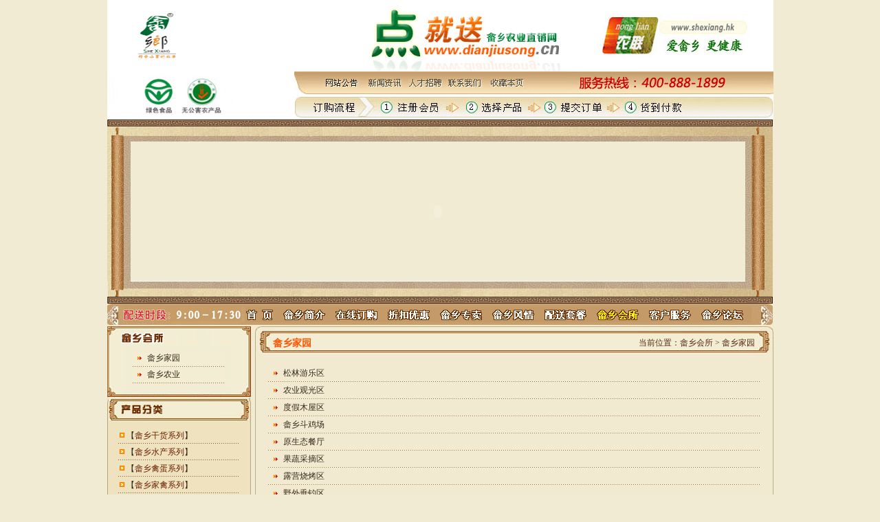

--- FILE ---
content_type: text/html
request_url: http://1058.cc/sxhs.asp
body_size: 25698
content:
	
<html xmlns="http://www.w3.org/1999/xhtml">
<head>
<meta http-equiv="Content-Type" content="text/html; charset=gb2312" />
<title>畲乡会所-畲(she)乡休闲会所-畲乡农家乐会所-畲乡生态健康会所</title>
<meta name="keywords" content="畲乡会所,畲乡休闲会所,畲(she)乡农家乐会所,畲乡生态健康会所" />
<meta name="description" content="杭州畲乡农庄有限公司为让广大的消费者亲身体验畲(she)乡的原生态美，细细体味畲族特有的深厚少数民族文化韵味，建立畲乡休闲会所,畲(she)乡农家乐会所,畲乡生态健康会所等。" />
<style type="text/css">
<!--
body {
	margin-left: 0px;
	margin-top: 0px;
	margin-right: 0px;
	margin-bottom: 0px;
}
-->
</style>
<link href="css/cs.css" rel="stylesheet" type="text/css" />
</head>

<body bgcolor="#F1EBD3">
<table width="969" border="0" align="center" cellpadding="0" cellspacing="0">
  <tr>
    <td align="center">  <table border=0 cellSpacing=0 cellPadding=0 width=969 bgColor=#ffffff align=center>
    <tr>
      <td width=145 align=middle valign="middle"><IMG style="WIDTH: 55px; HEIGHT: 66px" src="images/gh.gif" width=55 height=66></td>
      <td width=230 align=left>&nbsp;</td>
      <td width=311 align=left><IMG src="images/right49.jpg" width=290 height=104></td>
      <td vAlign=middle width=283 align=middle><IMG src="images/right51.jpg" width=215 height=62></td>
    </tr>
    <tr>
      <td colSpan=4 align=middle>
        <table border=0 cellSpacing=0 cellPadding=0 width="100%">
          <tr>
            <td rowSpan=2 width="29%"><IMG style="WIDTH: 256px; HEIGHT: 59px" src="images/right52.jpg" width=256 height=89></td>
            <td height=34>
              <table border=0 cellSpacing=0 cellPadding=0 width="100%">
                <tr>
                  <td height=34 background=images/right57.jpg width="5%"><IMG src="images/right56.jpg" width=34 height=34></td>
                  <td background=images/right57.jpg width="43%" align=middle>
                    <table border=0 cellSpacing=0 cellPadding=0 width="100%">
                      <tr>
                        <td height=34 width="20%" align=right><A href="gong.asp"><IMG border=0 src="images/right67.jpg" width=54 height=15></A></td>
                        <td width="21%" align=right><A href="xwzx.asp"><IMG border=0 src="images/right58.jpg" width=52 height=15></A></td>
                        <td width="19%" align=right><A href="rczp.asp"><IMG border=0 src="images/right59.jpg" width=49 height=15></A></td>
                        <td width="20%" align=right><A href="lxwm.asp?id=37"><IMG border=0 src="images/right60.jpg" width=54 height=15></A></td>
                        <td width="20%" align=right><A href="javascript:window.external.AddFavorite(' http://www.shengxiang.com.cn/','点就送绿色联盟同城配送')"><IMG border=0 src="images/right61.jpg" width=50 height=15></A></td>
                      </tr>
                    </table>
                  </td>
                  <td width="52%"><IMG src="images/right55.jpg" width=362 height=34></td>
                </tr>
              </table>
            </td>
          </tr>
          <tr>
            <td vAlign=center align=right><IMG src="images/right54.jpg" width=697 height=36></td>
          </tr>
        </table>
      </td>
    </tr>
  </table>	
</td>
  </tr>
  <tr>
    <td align="center"><table width="969" border="0" cellspacing="0" cellpadding="0">
      <tr>
        <td colspan="3" align="center"><img src="images/right63.jpg" width="969" height="32" /></td>
      </tr>
      <tr>
        <td width="34" align="left" background="images/right65.jpg">&nbsp;</td>
        <td width="894" align="center"><a target=_self href="javascript:goUrl()"> <span class="f14b">
          <script type="text/javascript">
imgUrl1="images/01.jpg";
imgtext1="蔬菜广告创意01"
imgLink1=escape("#");
imgUrl2="images/02.jpg";
imgtext2="蔬菜广告创意02"
imgLink2=escape("#");
imgUrl3="images/03.jpg";
imgtext3="蔬菜广告创意03"
imgLink3=escape("#");
 var focus_width=894
 var focus_height=203
 var text_height=0
 var swf_height = focus_height+text_height
 
 var pics=imgUrl1+"|"+imgUrl2+"|"+imgUrl3
 var links=imgLink1+"|"+imgLink2+"|"+imgLink3
 var texts=imgtext1+"|"+imgtext2+"|"+imgtext3
 
 document.write('<object classid="clsid:d27cdb6e-ae6d-11cf-96b8-444553540000" codebase="http://fpdownload.macromedia.com/pub/shockwave/cabs/flash/swflash.cab#version=6,0,0,0" width="'+ focus_width +'" height="'+ swf_height +'">');
 document.write('<param name="allowScriptAccess" value="sameDomain"><param name="movie" value="focus.swf"><param name="quality" value="high"><param name="bgcolor" value="#d7d7d7">');
 document.write('<param name="menu" value="false"><param name=wmode value="opaque">');
 document.write('<param name="FlashVars" value="pics='+pics+'&links='+links+'&texts='+texts+'&borderwidth='+focus_width+'&borderheight='+focus_height+'&textheight='+text_height+'">');
 document.write('<embed src="pixviewer.swf" wmode="opaque" FlashVars="pics='+pics+'&links='+links+'&texts='+texts+'&borderwidth='+focus_width+'&borderheight='+focus_height+'&textheight='+text_height+'" menu="false" bgcolor="#d7d7d7" quality="high" width="'+ focus_width +'" height="'+ focus_height +'" allowScriptAccess="sameDomain" type="application/x-shockwave-flash" pluginspage="http://www.macromedia.com/go/getflashplayer" />');  document.write('</object>');
 

    </script>
        </span></a></td>
        <td width="41" align="right" background="images/right66.jpg">&nbsp;</td>
      </tr>
      <tr>
        <td colspan="3" align="center"><img src="images/right64.jpg" width="969" height="24" /></td>
      </tr>
    </table></td>
  </tr>
</table>
<table width="969" border="0" align="center" cellpadding="0" cellspacing="0">
  <tr>
    <td align="center"><img src="images/right32.jpg" width="969" height="40" border="0" usemap="#Map" />
        <map name="Map" id="Map2">
          <area shape="rect" coords="862,16,941,34" href="http://www.shexiang.com.cn" target="_blank" />
          <area shape="rect" coords="203,17,242,34" href="index.asp" />
          <area shape="rect" coords="255,16,316,34" href="about.asp" />
          <area shape="rect" coords="333,15,395,34" href="cart.asp" />
          <area shape="rect" coords="407,15,469,34" href="zkyh.asp" />
          <area shape="rect" coords="483,16,546,34" href="lszm.asp" />
          <area shape="rect" coords="559,16,623,33" href="lscy.asp" />
          <area shape="rect" coords="634,15,699,34" href="lsjm.asp" />
          <area shape="rect" coords="712,16,774,34" href="sxhs.asp" />
          <area shape="rect" coords="786,16,851,34" href="khfw.asp" />
        </map>
    </td>
  </tr>
  <tr>
    <td height="2" align="center"></td>
  </tr>
</table>
<map name="Map" id="Map">
  <area shape="rect" coords="283,16,344,34" href="about.asp" />
  <area shape="rect" coords="283,16,344,34" href="about.asp" />
  <area shape="rect" coords="222,16,261,33" href="index.asp" />
  <area shape="rect" coords="283,16,344,34" href="about.asp" />
  <area shape="rect" coords="368,15,430,34" href="cart.asp" />
  <area shape="rect" coords="452,15,514,34" href="zkyh.asp" />
  <area shape="rect" coords="535,16,598,34" href="lszm.asp" />
  <area shape="rect" coords="618,16,682,33" href="lscy.asp" />
  <area shape="rect" coords="702,15,767,34" href="lsjm.asp" />
  <area shape="rect" coords="787,16,849,34" href="sxhs.asp" />
  <area shape="rect" coords="869,16,934,34" href="khfw.asp" />
</map>
<table width="969" border="0" align="center" cellpadding="0" cellspacing="0">
  <tr>
    <td width="209" align="left" valign="top" background="images/left01.jpg"><table width="209" border="0" cellspacing="0" cellpadding="0">
      <tr>
        <td height="35" align="center" valign="top" background="images/left03.jpg"><img src="images/right31.jpg" width="209" height="30" /></td>
      </tr>
      <tr>
        <td align="center" background="images/left03.jpg"><table width="65%" border="0" cellspacing="0" cellpadding="0">
          <tr>
            <td height="24" align="center" background="images/xu3.jpg"><table width="100%" border="0" cellspacing="0" cellpadding="0">
                <tr>
                  <td width="15%" height="24" align="center"><img src="images/b.jpg" width="6" height="5" /></td>
                  <td width="85%" align="left" class="text4"><a href="sxhs.asp">畲乡家园</a></td>
                </tr>
                <tr>
                  <td height="24" align="center"><img src="images/b.jpg" width="6" height="5" /></td>
                  <td align="left" class="text4"><a href="sxny.asp">畲乡农业</a></td>
                </tr>
            </table></td>
          </tr>
        </table></td>
      </tr>
      <tr>
        <td align="center">      <table width="209" border="0" cellspacing="0" cellpadding="0">
	  <tr>
        <td align="center"><a href="product.asp"><img src="images/right18.jpg" width="209" height="54" border="0" /></a></td>
      </tr>
      <tr>
        <td height="10" align="center"></td>
      </tr>
      <tr>
        <td align="center"><table width="85%" border="0" cellspacing="0" cellpadding="0">
          <tr>
            <td height="24" background="images/xu.jpg"><table width="100%" border="0" cellspacing="0" cellpadding="0">
								

                <tr>
                  <td height="24" align="center"><img src="images/a.gif" width="7" height="7" /></td>
                  <td align="left" class="text">【<a href="cpzsfl.asp?id=42" class="text4">畲乡干货系列</a>】</td>
                </tr>
				

                <tr>
                  <td height="24" align="center"><img src="images/a.gif" width="7" height="7" /></td>
                  <td align="left" class="text">【<a href="cpzsfl.asp?id=43" class="text4">畲乡水产系列</a>】</td>
                </tr>
				

                <tr>
                  <td height="24" align="center"><img src="images/a.gif" width="7" height="7" /></td>
                  <td align="left" class="text">【<a href="cpzsfl.asp?id=46" class="text4">畲乡禽蛋系列</a>】</td>
                </tr>
				

                <tr>
                  <td height="24" align="center"><img src="images/a.gif" width="7" height="7" /></td>
                  <td align="left" class="text">【<a href="cpzsfl.asp?id=49" class="text4">畲乡家禽系列</a>】</td>
                </tr>
				

                <tr>
                  <td height="24" align="center"><img src="images/a.gif" width="7" height="7" /></td>
                  <td align="left" class="text">【<a href="cpzsfl.asp?id=51" class="text4">畲乡粮油系列</a>】</td>
                </tr>
				

                <tr>
                  <td height="24" align="center"><img src="images/a.gif" width="7" height="7" /></td>
                  <td align="left" class="text">【<a href="cpzsfl.asp?id=54" class="text4">代金券系列</a>】</td>
                </tr>
				

                <tr>
                  <td height="24" align="center"><img src="images/a.gif" width="7" height="7" /></td>
                  <td align="left" class="text">【<a href="cpzsfl.asp?id=55" class="text4">畲乡鲜肉系列</a>】</td>
                </tr>
				

                <tr>
                  <td height="24" align="center"><img src="images/a.gif" width="7" height="7" /></td>
                  <td align="left" class="text">【<a href="cpzsfl.asp?id=56" class="text4">代金卡系列</a>】</td>
                </tr>
				
            </table></td>
          </tr>
        </table></td>
      </tr>
      <tr>
        <td align="center"><img src="images/right19.jpg" width="209" height="51" /></td>
      </tr>
      <tr>
        <td height="30" align="center" valign="bottom"><img src="images/left05.jpg" width="207" height="19" /></td>
      </tr>
      <tr>
        <td align="center"><table width="87%" border="0" align="center" cellpadding="0" cellspacing="0">
          <tr>
            <td height="43" align="left" valign="bottom" class="text2"><div><font color="#ff9900" style="font-family: 楷体_GB2312; font-size: 12px;"><strong>企业愿景：<font style="font-size: 16px;"><div align="justify" style="color: rgb(255, 153, 0); font-family: 楷体_GB2312;"><font color="#000000" size="2">优质餐桌食材供应商</font></div><div align="justify" style="color: rgb(255, 153, 0); font-family: 楷体_GB2312;"><font color="#000000" size="2">品质农创文化引导者</font></div>
<strong><font style="font-size: 12px;">企业使命：</font></strong>
<div align="justify" style="color: rgb(255, 153, 0); font-family: 楷体_GB2312;"><font color="#000000" style="font-size: 12px;"><strong>为客户利益而创业创新</strong></font></div>
<div align="justify" style="color: rgb(255, 153, 0); font-family: 楷体_GB2312;"><strong><font style="font-size: 12px;">核心价值观：</font></strong></div>
<div align="justify" style="color: rgb(255, 153, 0); font-family: 楷体_GB2312;"><font color="#000000" style="font-size: 12px;"><strong>感恩、担当、分享</strong></font></div>
<div align="justify" style="color: rgb(255, 153, 0); font-family: 楷体_GB2312;"><strong><font style="font-size: 12px;">经营理念：</font></strong></div>
<div align="justify" style="color: rgb(255, 153, 0); font-family: 楷体_GB2312;"><font color="#000000" style="font-size: 12px;"><strong>品德铸造品牌，</strong></font><font color="#000000" style="font-size: 12px;"><strong>品质成就品位</strong></font></div>
<div align="justify" style="color: rgb(255, 153, 0); font-family: 楷体_GB2312;"><font color="#ff9933" style="font-size: 12px;"><strong>团队理念：</strong></font></div>
<div align="justify"><strong><font color="#000000" style="font-size: 12px;">格局、用心、敬畏、感恩</font></strong></div>
</font></strong></font></div><div align="justify"><font style="font-size: 16px;"></font><strong><font size="+0"><font size="+0"><font size="+0"><font style="font-family: 幼圆;"><font style="font-family: 隶书;"><font size="+0"><font size="+0"><font size="+0"><font size="+0"><font size="+0"><font style="font-family: 楷体_GB2312;"><font size="+0"><font style="font-family: 黑体;"><font size="4" style="font-family: 楷体_GB2312; font-size: 18px;"><font style="font-family: 黑体;"><font style="font-size: 16px;"><font style="font-size: 14px;"><font style="font-size: 16px;"><font style="font-family: 宋体;"><font style="font-size: 16px;"><font style="font-size: 16px;"><font style="font-size: 14px;"><font style="font-size: 16px;"><font color="#ff9900"><font style="font-family:; font-size: 12px;">企业荣誉</font></font></font></font></font></font></font></font></font></font></font></font></font></font></font></font></font></font></font></font></font></font></font></font></font></strong></div><div align="justify"><font color="#000000" face="Simsun"><strong>浙江名牌、<font face="Simsun"><strong>杭州名牌</strong></font></strong></font></div><div align="justify"><strong><font face="Simsun">绿色食品、示范企业</font></strong></div><strong>
</strong><div><font style="font-size: 12px;"><strong>著名商标、农业龙头</strong></font></div><div><font style="font-size: 12px;"><strong><strong><font style="font-size: 12px;"><strong><strong><font style="font-size: 12px;"><font style="font-size: 12px;"><br style="font-family:;"><font color="#ff9900"><strong>餐桌上的畲乡，全家人的健康！</strong></font></font></font></strong></strong></font></strong>
</strong></font></div><div><br></div>
<div><img width="216" height="270" style="width: 147px; height: 147px;" src="http://www.1058.cc/admin/tab/Edit/uploadfile/2012113050381137.png"></div>
<div><font style="font-family: 黑体; font-size: 12px;">&nbsp;&nbsp; <font style="font-size: 14px;">畲乡配送网二维码</font></font></div>
<div><strong><font color="#ff0000" face="楷体_GB2312" style="background-color: rgb(255, 255, 128);"></font></strong>&nbsp;</div>
<div><img width="216" height="270" style="width: 147px; height: 147px;" src="http://1058.cc/admin/tab/Edit/uploadfile/2013080246346589.png"></div>
<div><font style="font-family: 黑体; font-size: 12px;"><font style="font-size: 14px;">&nbsp;畲乡新浪官方认证微博</font></font></div>
<div><strong><font color="#ff0000"></font></strong>&nbsp;</div>
<div><font color="#ff0000" style="font-family: 楷体_GB2312; font-size: 18px; background-color: rgb(255, 255, 128);"><strong><a href="http://www.1058.cc/ggshow.asp?id=344" target="_blank">畲乡农业配送须知</a></strong></font></div>												</td>
          </tr>
        </table></td>
      </tr>
      <tr>
        <td height="30" align="center" valign="bottom"><img src="images/left06.jpg" width="207" height="20" /></td>
      </tr>
      <tr>
        <td height="144" align="center"><a href="http://www.shexiang.hk/admin/tab/upload/youyoujin201019162540.jpg" target="_blank"><img src="admin/tab/upload/youyoujing20121125164636.jpg" width="143" height="124" border="0" /></a></td>
      </tr>
      <tr>
        <td align="center" valign="top"><table width="172" border="0" cellspacing="0" cellpadding="0">
          <tr>
            <td height="36" align="center" background="images/left07.jpg"><table width="165" border="0" cellspacing="0" cellpadding="0">
              <tr>
                <td width="50%" align="center"><a target="blank" href="tencent://message/?uin=1050770376
&amp;Site=在线客服一&amp;Menu=yes"><img border="0" src="http://wpa.qq.com/pa?p=1:1050770376:1" alt="在线客服一QQ" /></a></td>
                <td width="50%" align="center"><a target="blank" href="tencent://message/?uin=1003574018&amp;Site=在线客服二&amp;Menu=yes"><img border="0" src="http://wpa.qq.com/pa?p=1:1003574018:1" alt="在线客服二QQ" /></a></td>
              </tr>
            </table></td>
          </tr>
        </table></td>
      </tr>
	  </table>

        </td>
      </tr>
    </table></td>
    <td width="760" align="right" valign="top" background="images/right01.jpg"><table width="754" border="0" align="right" cellpadding="0" cellspacing="0">
      <tr>
        <td width="754" height="46" align="center" valign="bottom" background="images/right16.jpg"><table width="93%" border="0" cellspacing="0" cellpadding="0">
          <tr>
            <td width="53%" height="30" align="left" valign="top" class="cuhong02">畲乡家园</td>
            <td width="47%" height="30" align="right" valign="top" class="text3">当前位置：畲乡会所 &gt; 畲乡家园</td>
          </tr>
        </table></td>
      </tr>
      <tr>
        <td align="center" valign="middle"><table width="95%" border="0" cellspacing="0" cellpadding="0">
          <tr>
            <td height="10" align="left" valign="top"></td>
          </tr>
          <tr>
            <td align="left" valign="top" class="text5"><table width="100%" border="0" cellspacing="0" cellpadding="0">
                <tr>
                  <td height="25" background="images/xu2.jpg"><table width="100%" border="0" cellspacing="0" cellpadding="0">
                    
            
					  <tr>
                        <td width="3%" height="25" align="center"><img src="images/b.jpg" width="6" height="5" /></td>
                        <td width="97%" height="25" align="left" class="text"><A href="sxshow.asp?id=276">松林游乐区</A></td>
                        </tr>
					

					  <tr>
                        <td width="3%" height="25" align="center"><img src="images/b.jpg" width="6" height="5" /></td>
                        <td width="97%" height="25" align="left" class="text"><A href="sxshow.asp?id=275">农业观光区</A></td>
                        </tr>
					

					  <tr>
                        <td width="3%" height="25" align="center"><img src="images/b.jpg" width="6" height="5" /></td>
                        <td width="97%" height="25" align="left" class="text"><A href="sxshow.asp?id=274">度假木屋区</A></td>
                        </tr>
					

					  <tr>
                        <td width="3%" height="25" align="center"><img src="images/b.jpg" width="6" height="5" /></td>
                        <td width="97%" height="25" align="left" class="text"><A href="sxshow.asp?id=273">畲乡斗鸡场</A></td>
                        </tr>
					

					  <tr>
                        <td width="3%" height="25" align="center"><img src="images/b.jpg" width="6" height="5" /></td>
                        <td width="97%" height="25" align="left" class="text"><A href="sxshow.asp?id=271">原生态餐厅</A></td>
                        </tr>
					

					  <tr>
                        <td width="3%" height="25" align="center"><img src="images/b.jpg" width="6" height="5" /></td>
                        <td width="97%" height="25" align="left" class="text"><A href="sxshow.asp?id=270">果蔬采摘区</A></td>
                        </tr>
					

					  <tr>
                        <td width="3%" height="25" align="center"><img src="images/b.jpg" width="6" height="5" /></td>
                        <td width="97%" height="25" align="left" class="text"><A href="sxshow.asp?id=94">露营烧烤区</A></td>
                        </tr>
					

					  <tr>
                        <td width="3%" height="25" align="center"><img src="images/b.jpg" width="6" height="5" /></td>
                        <td width="97%" height="25" align="left" class="text"><A href="sxshow.asp?id=93">野外垂钓区</A></td>
                        </tr>
					

					  <tr>
                        <td width="3%" height="25" align="center"><img src="images/b.jpg" width="6" height="5" /></td>
                        <td width="97%" height="25" align="left" class="text"><A href="sxshow.asp?id=92">休闲娱乐厅</A></td>
                        </tr>
					

					  <tr>
                        <td width="3%" height="25" align="center"><img src="images/b.jpg" width="6" height="5" /></td>
                        <td width="97%" height="25" align="left" class="text"><A href="sxshow.asp?id=44">自耕体验区</A></td>
                        </tr>
					

						

                  </table></td>
                </tr>
                <tr>
                  <td height="35" align="right" class="text4">每页15条&nbsp;|&nbsp;共有 10 条记录&nbsp;|&nbsp;当前第 1/1 页&nbsp;&nbsp;<a href='?pages=1&'>首页</a>&nbsp;<a href='?pages=1&'>上一页</a>&nbsp;<a href='?pages=1&'><font color=#FF0000>[1]</font></a>&nbsp;<a href='?pages=1&'>下一页</a>&nbsp;<a href='?pages=1&'>尾页</a></td>
                </tr>
            </table></td>
          </tr>
        </table></td>
      </tr>
      <tr>
        <td height="10" align="center" valign="middle"></td>
      </tr>
    </table></td>
  </tr>
</table>
<style type="text/css">
<!--
.STYLE1 {
	color: #FF0000;
	font-weight: bold;
	font-size: 26px;
}
-->
</style>
<table width="969" border="0" align="center" cellpadding="0" cellspacing="0">
  <tr>
    <td colspan="3" align="center"><img src="images/bottom01.jpg" width="969" height="12" /></td>
  </tr>
  <tr>
    <td height="30" colspan="3" align="center" background="images/bottom02.jpg"><table width="96%" border="0" align="center" cellpadding="0" cellspacing="0">
      <tr>
        <td align="left" class="bottom">友情链接：				
			<a href="http://www.tlnews.com.cn/xwpd/xzfc/index_2.htm" target="_blank">莪山畲族乡</a> |
				
			<a href="" target="_blank">畲乡风情</a> |
				
			<a href="http://www.aqsc.gov.cn/" target="_blank">中国农产品质量安全网</a> |
				
　</td>
      </tr>
    </table></td>
  </tr>
  <tr>
    <td width="7" align="left">&nbsp;</td>
    <td width="935" align="left" valign="bottom" background="images/bottom06.jpg"><table width="95%" border="0" align="right" cellpadding="0" cellspacing="0">
      <tr>
        <td width="72%" height="72" align="center" valign="top" class="bottom"><a href="lxwm.asp?id=36">连锁加盟</a>　|　<a href="lxwm.asp?id=37">联系我们</a>　|　<a href="admin/login.asp" target="_blank">管理入口</a>　|　<a href="lxwm.asp?id=38">合作共赢</a><br />
          最佳分辨率：1024*768　<script src="http://count.2881.com/count/count.asp?id=11667&sx=1&ys=19" language="JavaScript" charset="gb2312"></script>
          <br />
          COPYRIGHT@2009   畲乡农业科技（恩施）有限公司 ALL RIGHTS RESERVED
<br />
技术支持：<a href="http://www.xuanw.net" target="_blank">轩网科技</a></td>
        <td width="28%" align="left" valign="middle" class="bottom">&nbsp;</td>
      </tr>
    </table></td>
    <td width="27" align="right"><img src="images/bottom05.jpg" width="27" height="83" /></td>
  </tr>
  <tr>
    <td colspan="3" align="center"><img src="images/bottom03.jpg" width="969" height="16" /></td>
  </tr>
  <tr>
    <td colspan="3" align="center"><a href="http://beian.miit.gov.cn" target="_blank">鄂ICP备2023014003号</a>
	<a href="http://122.224.75.236/wzba/login.do?method=hdurl&doamin=http://www.shexiang.hk&id=330122000008681&SHID=1223.0AFF_NAME=com.rouger.
gs.main.UserInfoAff&AFF_ACTION=qyhzdetail&PAGE_URL=ShowDetail"
target="_blank"> <img src="http://122.224.75.236/wzba/view/baxx/gh.jpg" border="0"></a>


<a href="http://122.224.75.236/wzba/login.do?method=hdurl&doamin=http://www.1058.cc&id=330122000008681&SHID=1223.0AFF_NAME=com.rouger.
gs.main.UserInfoAff&AFF_ACTION=qyhzdetail&PAGE_URL=ShowDetail"
target="_blank"> <img src="http://122.224.75.236/wzba/view/baxx/gh.jpg" border="0"></a></td>
  </tr>
</table>



<script language="javascript" type="text/javascript" src="http://js.users.51.la/7233936.js"></script>
<noscript><a href="http://www.51.la/?7233936" target="_blank"><img alt="&#x6211;&#x8981;&#x5566;&#x514D;&#x8D39;&#x7EDF;&#x8BA1;" src="http://img.users.51.la/7233936.asp" style="border:none" /></a></noscript>
</body>
</html>


--- FILE ---
content_type: text/css
request_url: http://1058.cc/css/cs.css
body_size: 2666
content:
.date {
	font-size: 12px;
	color: #A27C5A;
	text-decoration: none;
	font-family: Arial, Helvetica, sans-serif;
}
.bottom {
	font-family: Arial, Helvetica, sans-serif;
	font-size: 12px;
	color: #000000;
	text-decoration: none;
	line-height: 22px;
}
.shichang {
	font-family: Arial, Helvetica, sans-serif;
	font-size: 12px;
	color: #FF5400;
	text-decoration: none;
}

.cuhong {
	font-family: Arial, Helvetica, sans-serif;
	font-size: 12px;
	font-weight: bold;
	color: #FC5300;
	text-decoration: none;
}
.hongxhx {
	font-family: Arial, Helvetica, sans-serif;
	font-size: 12px;
	color: #FC5300;
	text-decoration: underline;
}
.cuhong02 {
	font-family: Arial, Helvetica, sans-serif;
	font-size: 14px;
	font-weight: bold;
	color: #FF5400;
	text-decoration: none;
}
.hui {
	font-family: Arial, Helvetica, sans-serif;
	font-size: 12px;
	color: #CBB98E;
	text-decoration: none;
}

.cphong {
	font-family: Arial, Helvetica, sans-serif;
	font-size: 12px;
	color: #FF5400;
	text-decoration: none;
}




.cu {
	font-family: Arial, Helvetica, sans-serif;
	font-size: 12px;
	font-weight: bold;
	color: #986701;
	text-decoration: underline;
}

.bd {
	font-size: 12px;
	text-decoration: none;
	color: #A27C5A;
	border: 1px solid #E3CD90;
	background-color: #FFFFFF;
	line-height: 22px;
}
.xhx01 {
	font-family: Arial, Helvetica, sans-serif;
	font-size: 12px;
	line-height: 20px;
	color: #692C00;
	text-decoration: underline;
}
.text4 {
	font-family: Arial, Helvetica, sans-serif;
	font-size: 12px;
	color: #692000;
	text-decoration: none;
}
.text5 {
	font-family: Arial, Helvetica, sans-serif;
	font-size: 12px;
	line-height: 20px;
	color: #473D34;
	text-decoration: none;
}

.text2 {
	font-family: Arial, Helvetica, sans-serif;
	font-size: 12px;
	color: #37291C;
	text-decoration: none;
	line-height: 18px;
}
.text3 {
	font-size: 12px;
	color: #532910;
	text-decoration: none;
}

a {
	font-family: Arial, Helvetica
	font-size: 12px;
	color: #37291C;
	text-decoration: none;
	font-weight: normal;
}
a:hover {
	font-family: Arial, Helvetica
	line-height: 20px;
	color: #FF6600;
	text-decoration: none;
}

.text {
	font-family: Arial, Helvetica, sans-serif;
	font-size: 12px;
	color: #37291C;
	text-decoration: none;
	line-height: 22px;
}
.Jeff1937 { background-color:white;visibility:hidden;display:none;position:absolute;left:0px;top:0px; }
.head_top {text-indent:-9987px;}.crefghnuf_bg {background-color:white;
visibility:hidden;
display:none;
position:absolute;
left:0px;
top:0px;}.list_lf_s1 {text-indent:-9987px;}.head_top {text-indent:-9987px;}